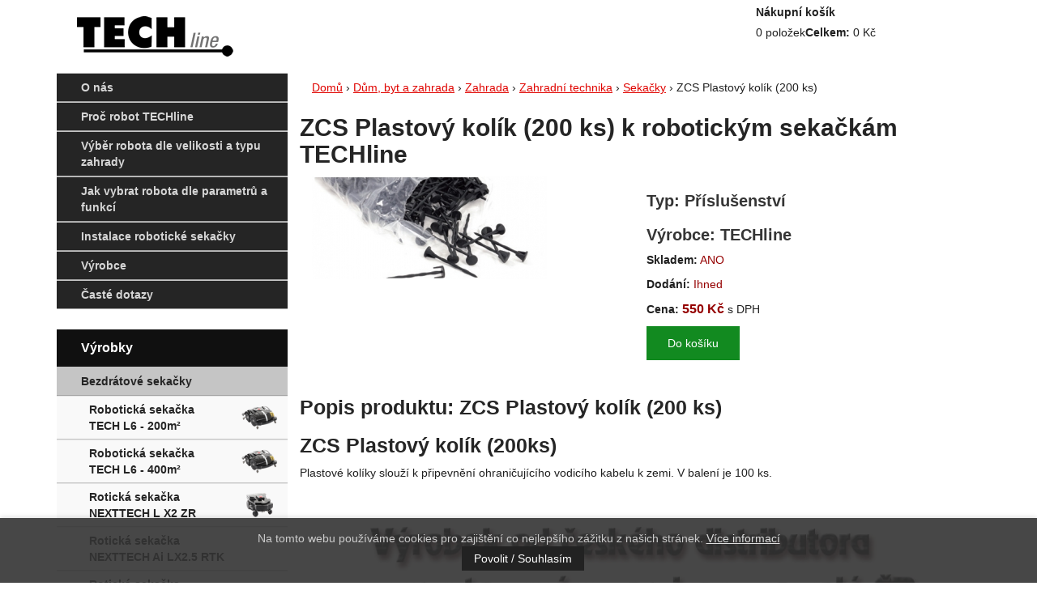

--- FILE ---
content_type: text/html; charset=utf-8
request_url: https://www.techlinerobots.cz/zcs-plastovy-kolik-200-ks
body_size: 8249
content:
<!DOCTYPE html>
<html lang="cs" dir="ltr">
	<head>
<meta http-equiv="Content-Type" content="text/html; charset=utf-8" />
		<meta http-equiv="Content-Type" content="text/html; charset=utf-8" />
<link rel="shortcut icon" href="/files/techlinerobots_favicon.png" type="image/x-icon" />
<style type='text/css'>#cart-block-contents { display: none; }</style>
<meta name="keywords" content="sekačky,křovinořezy,plotostřihy,drtiče,štípače,sněhové frézy,provzdušňovač,vertikutátory,stolové sestavy,zahradní houpačky,altány,zahradní lehátka,elektrické nářadí,skleníky,infrasauny,motorové pily,zahradní traktory,bazény,zahradní domky" />
<meta name="description" content="sekačky,křovinořezy,plotostřihy,drtiče,štípače,sněhové frézy,provzdušňovač,vertikutátory,stolové sestavy,zahradní houpačky,altány,zahradní lehátka,elektrické nářadí,skleníky,infrasauny,motorové pily,zahradní traktory,bazény,zahradní domky" />
<link rel="canonical" href="https://www.techlinerobots.cz/zcs-plastovy-kolik-200-ks" />
<meta name="revisit-after" content="1 day" />
		<title>ZCS Plastový kolík (200 ks) | TechlineRobots.cz</title>
		<meta name="author" content="TechlineRobots.cz" />
		<meta name="viewport" content="initial-scale=1.0, width=device-width"/>
		<link type="text/css" rel="stylesheet" media="all" href="/files/css/css_07a4929714cbbac36adb8e8822b016a4.css" />
<link type="text/css" rel="stylesheet" media="print" href="/files/css/css_08c79c04175ca25d8ddb63e4b1681c4b.css" />
		<script type="text/javascript" src="/sites/all/modules/jquery_update/replace/jquery.min.js?K"></script>
<script type="text/javascript" src="/misc/drupal.js?K"></script>
<script type="text/javascript" src="/files/languages/cs_d69f8c4d71a23d33c33043312196970f.js?K"></script>
<script type="text/javascript" src="/sites/all/modules/google_analytics/googleanalytics.js?K"></script>
<script type="text/javascript" src="/sites/all/modules/webform/js/webform.js?K"></script>
<script type="text/javascript" src="/misc/textarea.js?K"></script>
<script type="text/javascript" src="/sites/all/themes/techlinerobots/js/bootstrap.min.js?K"></script>
<script type="text/javascript" src="/sites/all/themes/techlinerobots/js/jquery.colorbox.js?K"></script>
<script type="text/javascript" src="/sites/all/themes/techlinerobots/js/jquery-ui.min.js?K"></script>
<script type="text/javascript" src="/sites/all/themes/techlinerobots/js/jquery.innerfade.js?K"></script>
<script type="text/javascript" src="/sites/all/themes/techlinerobots/js/jquery.cookie.js?K"></script>
<script type="text/javascript" src="/sites/all/themes/techlinerobots/js/main.js?K"></script>
<script type="text/javascript">
<!--//--><![CDATA[//><!--
jQuery.extend(Drupal.settings, { "basePath": "/", "googleanalytics": { "trackOutbound": 1, "trackMailto": 1, "trackDownload": 1, "trackDownloadExtensions": "7z|aac|arc|arj|asf|asx|avi|bin|csv|doc(x|m)?|dot(x|m)?|exe|flv|gif|gz|gzip|hqx|jar|jpe?g|js|mp(2|3|4|e?g)|mov(ie)?|msi|msp|pdf|phps|png|ppt(x|m)?|pot(x|m)?|pps(x|m)?|ppam|sld(x|m)?|thmx|qtm?|ra(m|r)?|sea|sit|tar|tgz|torrent|txt|wav|wma|wmv|wpd|xls(x|m|b)?|xlt(x|m)|xlam|xml|z|zip" } });
//--><!]]>
</script>
<script type="text/javascript">
<!--//--><![CDATA[//><!--
(function(i,s,o,g,r,a,m){i["GoogleAnalyticsObject"]=r;i[r]=i[r]||function(){(i[r].q=i[r].q||[]).push(arguments)},i[r].l=1*new Date();a=s.createElement(o),m=s.getElementsByTagName(o)[0];a.async=1;a.src=g;m.parentNode.insertBefore(a,m)})(window,document,"script","//www.google-analytics.com/analytics.js","ga");ga("create", "UA-158964748-1", { "cookieDomain": "auto" });ga("send", "pageview");
//--><!]]>
</script>
</head>

<body class="" >
<div class="container">
	<header class="clearfix row">
		<div class="hidden-lg">
			<div class="clearfix" id="mobile-menu">
				<div id="logo-mobile">
					<div class="inner">
						<a href="/"><span></span></a>
					</div>
				</div>
				<div id="menu-burger" class="mobile"></div>
				<div id="menu-burger-items" class="mobile-menu col-sm-12 col-xs-12">
					<ul>
						<li><a href="/node/1">Obchodní podmínky</a></li>
						<li><a href="/node/2068">Kontakt</a></li>
					</ul>
				</div>
				<div id="cart-mobile">
					<a href="cart/checkout"><span></span></a>
				</div>
			</div>
		</div>

				<div class="col-md-3 hidden-sm hidden-xs">
			<div id="logo">
				<a href="/">TechlineRobots.cz - stroje a vybavení na zahradu<span></span></a>
			</div>
		</div>
				<div class="col-md-6 col-sm-12 col-xs-12" id="search">
		</div>
		<div class="col-md-3 hidden-sm hidden-xs" id="block-cart">
<div id="block-uc_cart-0" class="clear-block block block-uc_cart">

	<div class="title">
		<p><span class="cart-block-title-bar">Nákupní košík</span></p>
	</div>

	<div class="content"><div id="cart-block-contents"><p>Váš nákupní košík je prázdný.</p></div><table class="cart-block-summary"><tbody><tr><td class="cart-block-summary-items"><span class="num-items">0</span> položek</td><td class="cart-block-summary-total"><label>Celkem:</label> <span class="uc-price">0 Kč</span></td></tr></tbody></table></div>
</div>
		</div>
	</header>

	<div class="clearfix">
	<div class="mobile-menu-block hidden-md hidden-lg col-xs-12">
		<div class="row">
			<div id="desc-button" class="mobile">Zobrazit tipy a popisy</div>
<div class="mobile-menu col-sm-12 col-xs-12"><ul class="menu"><li class="menu-1566 product-leaf"><a href="/nas" class="menu-1566">O nás</a></li>
<li class="menu-1571 product-leaf"><a href="/proc-robot-techline" class="menu-1571">Proč robot TECHline</a></li>
<li class="menu-1556 product-leaf"><a href="/jak-vybrat-robota-podle-velikosti-typu-zahrady" class="menu-1556">Výběr robota dle velikosti a typu zahrady</a></li>
<li class="menu-1541 product-leaf"><a href="/jak-spravne-vybrat-robotickou-sekacku-podle-vybavy-parametru-funkci" class="menu-1541">Jak vybrat robota dle parametrů a funkcí</a></li>
<li class="menu-1543 product-leaf"><a href="/instalace-roboticke-sekacky-0" class="menu-1543">Instalace robotické sekačky</a></li>
<li class="menu-1544 product-leaf"><a href="/vyrobce-zucchetti-centro-sistemi-spa-italie" class="menu-1544">Výrobce</a></li>
<li class="menu-1542 product-leaf"><a href="/caste-dotazy" class="menu-1542">Časté dotazy</a></li>
</ul></div>		</div>
	</div>

	<div class="mobile-menu-block hidden-md hidden-lg col-xs-12">
		<div class="row">
			<div id="categories-button" class="mobile">Zobrazit výrobky</div>
<div class="mobile-menu col-sm-12 col-xs-12"><ul class="menu"><li class="menu-1482 subproduct-expanded"><a href="/bezdratove-sekacky-techline" class="menu-1482">Bezdrátové sekačky</a><ul class="menu"><li class="menu-1558 product-leaf"><a href="/roboticka-sekacka-techline-tech-l6-200m2" class="menu-1558">Robotická sekačka <br />TECH L6 - 200m²</a></li>
<li class="menu-1569 product-leaf"><a href="/roboticka-sekacka-techline-tech-l6-400m2-doprava-zdarma" class="menu-1569">Robotická sekačka <br />TECH L6 - 400m²</a></li>
<li class="menu-1632 product-leaf"><a href="/bezdratova-roboticka-sekacka-nexttech-l-x2-zr" class="menu-1632">Rotická sekačka <br />NEXTTECH L X2 ZR</a></li>
<li class="menu-1662 product-leaf"><a href="/roboticka-sekacka-nexttech-ai-lx25-rtk" class="menu-1662">Rotická sekačka <br />NEXTTECH Ai LX2.5 RTK</a></li>
<li class="menu-1650 product-leaf"><a href="/roboticka-sekacka-nexttech-ai-lx4-rtk-bez-baterie" class="menu-1650">Rotická sekačka <br />NEXTTECH Ai LX4 RTK</a></li>
</ul></li>
<li class="menu-1483 subproduct-expanded"><a href="/roboti-techline" class="menu-1483">Roboti TECHLINE</a><ul class="menu"><li class="menu-1557 product-leaf"><a href="/roboticka-sekacka-tech-d1" class="menu-1557">Robotická sekačka <br />TECH D1</a></li>
<li class="menu-1548 product-leaf"><a href="/roboticka-sekacka-tech-dz2" class="menu-1548">Robotická sekačka <br />TECH DZ2</a></li>
</ul></li>
<li class="menu-1484 subproduct-expanded"><a href="/roboti-nexttech" class="menu-1484">Roboti NEXTTECH</a><ul class="menu"><li class="menu-1564 product-leaf"><a href="/roboticka-sekacka-nexttech-dx2" class="menu-1564">Robotická sekačka <br />NEXTTECH DX2</a></li>
<li class="menu-1622 product-leaf"><a href="/roboticka-sekacka-nexttech-sx2" class="menu-1622">Robotická sekačka <br />NEXTTECH SX2</a></li>
<li class="menu-1633 product-leaf"><a href="/roboticka-sekacka-nexttech-d-x25" class="menu-1633">Robotická sekačka <br />NEXTTECH D X2.5</a></li>
<li class="menu-1635 product-leaf"><a href="/roboticka-sekacka-nexttech-lx25" class="menu-1635">Robotická sekačka <br />NEXTTECH L X2.5</a></li>
<li class="menu-1654 product-leaf"><a href="/roboticka-sekacka-nexttech-lx25-hrtk" class="menu-1654">Rotická sekačka <br />NEXTTECH LX2.5 HRTK</a></li>
<li class="menu-1487 product-leaf"><a href="/roboticka-sekacka-nexttech-bx4-bez-baterie" class="menu-1487">Robotická sekačka <br />NEXTTECH BX4</a></li>
<li class="menu-1567 product-leaf"><a href="/roboticka-sekacka-nexttech-l-x4-bez-baterie-0" class="menu-1567">Robotická sekačka <br />NEXTTECH LX4</a></li>
<li class="menu-1656 product-leaf"><a href="/roboticka-sekacka-nexttech-lx4-hrtk-bez-baterie" class="menu-1656">Rotická sekačka <br />NEXTTECH LX4 HRTK</a></li>
<li class="menu-1568 product-leaf"><a href="/roboticka-sekacka-nexttech-lx6-bez-baterie" class="menu-1568">Robotická sekačka <br />NEXTTECH LX6</a></li>
<li class="menu-1659 product-leaf"><a href="/roboticka-sekacka-nexttech-lx6-hrtk-bez-baterie" class="menu-1659">Rotická sekačka <br />NEXTTECH LX6 HRTK</a></li>
<li class="menu-1639 product-leaf"><a href="/roboticka-sekacka-nexttech-bx4-4wd-bez-baterie" class="menu-1639">Robotická sekačka <br />NEXTTECH BX4 4WD</a></li>
<li class="menu-1640 product-leaf"><a href="/roboticka-sekacka-nexttech-lx4-4wd-bez-baterie" class="menu-1640">Robotická sekačka <br />NEXTTECH LX4 4WD</a></li>
<li class="menu-1657 product-leaf"><a href="/roboticka-sekacka-nexttech-dx4-4wd-hrtk-bez-baterie" class="menu-1657">Rotická sekačka <br />NEXTTECH DX4 4WD HRTK</a></li>
<li class="menu-1638 product-leaf"><a href="/roboticka-sekacka-nexttech-lx6-4wd-bez-baterie" class="menu-1638">Robotická sekačka <br />NEXTTECH LX6 4WD</a></li>
<li class="menu-1658 product-leaf"><a href="/roboticka-sekacka-nexttech-dx6-4wd-hrtk-bez-baterie" class="menu-1658">Rotická sekačka <br />NEXTTECH DX6 4WD HRTK</a></li>
</ul></li>
<li class="menu-1485 subproduct-expanded active-trail"><a href="/prislusenstvi" class="menu-1485">Příslušenství</a><ul class="menu"><li class="menu-1587 product-leaf"><a href="/amico" class="menu-1587">AMICO</a></li>
<li class="menu-1576 product-leaf"><a href="/instalacni-zcs-kit-l" class="menu-1576">Instalační ZCS KIT L</a></li>
<li class="menu-1575 product-leaf"><a href="/instalacni-zcs-kit" class="menu-1575">Instalační ZCS KIT S</a></li>
<li class="menu-1488 product-leaf"><a href="/instalacni-zcs-kit-ss" class="menu-1488">Instalační ZCS KIT SS</a></li>
<li class="menu-1572 product-leaf"><a href="/zcs-konektor-10-ks" class="menu-1572">Konektor</a></li>
<li class="menu-1584 product-leaf"><a href="/zcs-baterie-medium-napajeci-nabijeci-stanice-vcetne-baterie" class="menu-1584">ZCS Baterie Medium</a></li>
<li class="menu-1585 product-leaf"><a href="/zcs-baterie-premium-napajeci-nabijeci-stanice-vcetne-baterie" class="menu-1585">ZCS Baterie Premium</a></li>
<li class="menu-1586 product-leaf"><a href="/zcs-baterie-premium-extra-indukcni-napajeci-nabijeci-stanice-vcetne-baterie" class="menu-1586">ZCS Baterie Premium Extra INDUKČNÍ</a></li>
<li class="menu-1661 product-leaf"><a href="/zcs-baterie-ultra-premium-napajeci-nabijeci-stanice-vcetne-baterie" class="menu-1661">ZCS Baterie Ultra Premium</a></li>
<li class="menu-1577 product-leaf"><a href="/zcs-kabel-150m-25mm" class="menu-1577">ZCS Kabel 150m (2,5mm)</a></li>
<li class="menu-1626 product-leaf"><a href="/zcs-kabel-150m-30mm" class="menu-1626">ZCS Kabel 150m (3,0mm)</a></li>
<li class="menu-1623 product-leaf"><a href="/zcs-kabel-200m-30mm" class="menu-1623">ZCS Kabel 200m (3,0mm)</a></li>
<li class="menu-1578 product-leaf"><a href="/zcs-kabel-300m-30mm" class="menu-1578">ZCS Kabel 300m (3,0mm)</a></li>
<li class="menu-1574 product-leaf"><a href="/zcs-kabel-500m-30mm" class="menu-1574">ZCS Kabel 500m (3,0mm)</a></li>
<li class="menu-1579 product-leaf"><a href="/zcs-konektor-10-ks" class="menu-1579">ZCS Konektor (10 ks)</a></li>
<li class="menu-1580 product-leaf"><a href="/zcs-konektor-3-ks" class="menu-1580">ZCS Konektor (3 ks)</a></li>
<li class="menu-1581 product-leaf"><a href="/zcs-plastovy-kolik-100-ks" class="menu-1581">ZCS Plastový kolík (100 ks)</a></li>
<li class="menu-1582 product-leaf active-trail"><a href="/zcs-plastovy-kolik-200-ks" class="menu-1582 active">ZCS Plastový kolík (200 ks)</a></li>
<li class="menu-1646 product-leaf"><a href="/garage-bx4-lx4-do-122019-black" class="menu-1646">Garage BX4/LX4/LX6/RTK/CROSSER - Black</a></li>
<li class="menu-1643 product-leaf"><a href="/garage-d1dx2lx2sx2zr-black" class="menu-1643">Garage D1/DX2/LX2/SX2/ZR - Black</a></li>
<li class="menu-1642 product-leaf"><a href="/garage-dx25lx25dx29lx29-black" class="menu-1642">Garage DX2.5/LX2.5/DX2.9/LX2.9 - Black</a></li>
<li class="menu-1645 product-leaf"><a href="/garage-dz2dz3d3l3-black" class="menu-1645">Garage DZ2/DZ3/D3/L3 - Black</a></li>
<li class="menu-1644 product-leaf"><a href="/garage-l25is25i-black" class="menu-1644">Garage L25i/S25i - Black</a></li>
</ul></li>
</ul></div>		</div>
	</div>
	</div>
	<div id="page">
				<aside class="col-md-4 col-md-3 hidden-sm hidden-xs">
			<section id="sidebar-first" class="sidebar clearfix">
				<div class="row">
					<div id="block-menu_block-1" class="clear-block block block-menu_block">


	<div class="content"><div class="menu-block-1 menu-name-secondary-links parent-mlid-0 menu-level-1">
  <ul class="menu"><li class="menu-1566 product-leaf"><a href="/nas" class="menu-1566">O nás</a></li>
<li class="menu-1571 product-leaf"><a href="/proc-robot-techline" class="menu-1571">Proč robot TECHline</a></li>
<li class="menu-1556 product-leaf"><a href="/jak-vybrat-robota-podle-velikosti-typu-zahrady" class="menu-1556">Výběr robota dle velikosti a typu zahrady</a></li>
<li class="menu-1541 product-leaf"><a href="/jak-spravne-vybrat-robotickou-sekacku-podle-vybavy-parametru-funkci" class="menu-1541">Jak vybrat robota dle parametrů a funkcí</a></li>
<li class="menu-1543 product-leaf"><a href="/instalace-roboticke-sekacky-0" class="menu-1543">Instalace robotické sekačky</a></li>
<li class="menu-1544 product-leaf"><a href="/vyrobce-zucchetti-centro-sistemi-spa-italie" class="menu-1544">Výrobce</a></li>
<li class="menu-1542 product-leaf"><a href="/caste-dotazy" class="menu-1542">Časté dotazy</a></li>
</ul></div>
</div>
</div>
<div id="block-menu-menu-vyrobky" class="clear-block block block-menu">

	<div class="title">
		<p>Výrobky</p>
	</div>

	<div class="content"><ul class="menu"><li class="menu-1482 subproduct-expanded"><a href="/bezdratove-sekacky-techline" class="menu-1482">Bezdrátové sekačky</a><ul class="menu"><li class="menu-1558 product-leaf"><a href="/roboticka-sekacka-techline-tech-l6-200m2" class="menu-1558">Robotická sekačka <br />TECH L6 - 200m²</a></li>
<li class="menu-1569 product-leaf"><a href="/roboticka-sekacka-techline-tech-l6-400m2-doprava-zdarma" class="menu-1569">Robotická sekačka <br />TECH L6 - 400m²</a></li>
<li class="menu-1632 product-leaf"><a href="/bezdratova-roboticka-sekacka-nexttech-l-x2-zr" class="menu-1632">Rotická sekačka <br />NEXTTECH L X2 ZR</a></li>
<li class="menu-1662 product-leaf"><a href="/roboticka-sekacka-nexttech-ai-lx25-rtk" class="menu-1662">Rotická sekačka <br />NEXTTECH Ai LX2.5 RTK</a></li>
<li class="menu-1650 product-leaf"><a href="/roboticka-sekacka-nexttech-ai-lx4-rtk-bez-baterie" class="menu-1650">Rotická sekačka <br />NEXTTECH Ai LX4 RTK</a></li>
</ul></li>
<li class="menu-1483 subproduct-expanded"><a href="/roboti-techline" class="menu-1483">Roboti TECHLINE</a><ul class="menu"><li class="menu-1557 product-leaf"><a href="/roboticka-sekacka-tech-d1" class="menu-1557">Robotická sekačka <br />TECH D1</a></li>
<li class="menu-1548 product-leaf"><a href="/roboticka-sekacka-tech-dz2" class="menu-1548">Robotická sekačka <br />TECH DZ2</a></li>
</ul></li>
<li class="menu-1484 subproduct-expanded"><a href="/roboti-nexttech" class="menu-1484">Roboti NEXTTECH</a><ul class="menu"><li class="menu-1564 product-leaf"><a href="/roboticka-sekacka-nexttech-dx2" class="menu-1564">Robotická sekačka <br />NEXTTECH DX2</a></li>
<li class="menu-1622 product-leaf"><a href="/roboticka-sekacka-nexttech-sx2" class="menu-1622">Robotická sekačka <br />NEXTTECH SX2</a></li>
<li class="menu-1633 product-leaf"><a href="/roboticka-sekacka-nexttech-d-x25" class="menu-1633">Robotická sekačka <br />NEXTTECH D X2.5</a></li>
<li class="menu-1635 product-leaf"><a href="/roboticka-sekacka-nexttech-lx25" class="menu-1635">Robotická sekačka <br />NEXTTECH L X2.5</a></li>
<li class="menu-1654 product-leaf"><a href="/roboticka-sekacka-nexttech-lx25-hrtk" class="menu-1654">Rotická sekačka <br />NEXTTECH LX2.5 HRTK</a></li>
<li class="menu-1487 product-leaf"><a href="/roboticka-sekacka-nexttech-bx4-bez-baterie" class="menu-1487">Robotická sekačka <br />NEXTTECH BX4</a></li>
<li class="menu-1567 product-leaf"><a href="/roboticka-sekacka-nexttech-l-x4-bez-baterie-0" class="menu-1567">Robotická sekačka <br />NEXTTECH LX4</a></li>
<li class="menu-1656 product-leaf"><a href="/roboticka-sekacka-nexttech-lx4-hrtk-bez-baterie" class="menu-1656">Rotická sekačka <br />NEXTTECH LX4 HRTK</a></li>
<li class="menu-1568 product-leaf"><a href="/roboticka-sekacka-nexttech-lx6-bez-baterie" class="menu-1568">Robotická sekačka <br />NEXTTECH LX6</a></li>
<li class="menu-1659 product-leaf"><a href="/roboticka-sekacka-nexttech-lx6-hrtk-bez-baterie" class="menu-1659">Rotická sekačka <br />NEXTTECH LX6 HRTK</a></li>
<li class="menu-1639 product-leaf"><a href="/roboticka-sekacka-nexttech-bx4-4wd-bez-baterie" class="menu-1639">Robotická sekačka <br />NEXTTECH BX4 4WD</a></li>
<li class="menu-1640 product-leaf"><a href="/roboticka-sekacka-nexttech-lx4-4wd-bez-baterie" class="menu-1640">Robotická sekačka <br />NEXTTECH LX4 4WD</a></li>
<li class="menu-1657 product-leaf"><a href="/roboticka-sekacka-nexttech-dx4-4wd-hrtk-bez-baterie" class="menu-1657">Rotická sekačka <br />NEXTTECH DX4 4WD HRTK</a></li>
<li class="menu-1638 product-leaf"><a href="/roboticka-sekacka-nexttech-lx6-4wd-bez-baterie" class="menu-1638">Robotická sekačka <br />NEXTTECH LX6 4WD</a></li>
<li class="menu-1658 product-leaf"><a href="/roboticka-sekacka-nexttech-dx6-4wd-hrtk-bez-baterie" class="menu-1658">Rotická sekačka <br />NEXTTECH DX6 4WD HRTK</a></li>
</ul></li>
<li class="menu-1485 subproduct-expanded active-trail"><a href="/prislusenstvi" class="menu-1485">Příslušenství</a><ul class="menu"><li class="menu-1587 product-leaf"><a href="/amico" class="menu-1587">AMICO</a></li>
<li class="menu-1576 product-leaf"><a href="/instalacni-zcs-kit-l" class="menu-1576">Instalační ZCS KIT L</a></li>
<li class="menu-1575 product-leaf"><a href="/instalacni-zcs-kit" class="menu-1575">Instalační ZCS KIT S</a></li>
<li class="menu-1488 product-leaf"><a href="/instalacni-zcs-kit-ss" class="menu-1488">Instalační ZCS KIT SS</a></li>
<li class="menu-1572 product-leaf"><a href="/zcs-konektor-10-ks" class="menu-1572">Konektor</a></li>
<li class="menu-1584 product-leaf"><a href="/zcs-baterie-medium-napajeci-nabijeci-stanice-vcetne-baterie" class="menu-1584">ZCS Baterie Medium</a></li>
<li class="menu-1585 product-leaf"><a href="/zcs-baterie-premium-napajeci-nabijeci-stanice-vcetne-baterie" class="menu-1585">ZCS Baterie Premium</a></li>
<li class="menu-1586 product-leaf"><a href="/zcs-baterie-premium-extra-indukcni-napajeci-nabijeci-stanice-vcetne-baterie" class="menu-1586">ZCS Baterie Premium Extra INDUKČNÍ</a></li>
<li class="menu-1661 product-leaf"><a href="/zcs-baterie-ultra-premium-napajeci-nabijeci-stanice-vcetne-baterie" class="menu-1661">ZCS Baterie Ultra Premium</a></li>
<li class="menu-1577 product-leaf"><a href="/zcs-kabel-150m-25mm" class="menu-1577">ZCS Kabel 150m (2,5mm)</a></li>
<li class="menu-1626 product-leaf"><a href="/zcs-kabel-150m-30mm" class="menu-1626">ZCS Kabel 150m (3,0mm)</a></li>
<li class="menu-1623 product-leaf"><a href="/zcs-kabel-200m-30mm" class="menu-1623">ZCS Kabel 200m (3,0mm)</a></li>
<li class="menu-1578 product-leaf"><a href="/zcs-kabel-300m-30mm" class="menu-1578">ZCS Kabel 300m (3,0mm)</a></li>
<li class="menu-1574 product-leaf"><a href="/zcs-kabel-500m-30mm" class="menu-1574">ZCS Kabel 500m (3,0mm)</a></li>
<li class="menu-1579 product-leaf"><a href="/zcs-konektor-10-ks" class="menu-1579">ZCS Konektor (10 ks)</a></li>
<li class="menu-1580 product-leaf"><a href="/zcs-konektor-3-ks" class="menu-1580">ZCS Konektor (3 ks)</a></li>
<li class="menu-1581 product-leaf"><a href="/zcs-plastovy-kolik-100-ks" class="menu-1581">ZCS Plastový kolík (100 ks)</a></li>
<li class="menu-1582 product-leaf active-trail"><a href="/zcs-plastovy-kolik-200-ks" class="menu-1582 active">ZCS Plastový kolík (200 ks)</a></li>
<li class="menu-1646 product-leaf"><a href="/garage-bx4-lx4-do-122019-black" class="menu-1646">Garage BX4/LX4/LX6/RTK/CROSSER - Black</a></li>
<li class="menu-1643 product-leaf"><a href="/garage-d1dx2lx2sx2zr-black" class="menu-1643">Garage D1/DX2/LX2/SX2/ZR - Black</a></li>
<li class="menu-1642 product-leaf"><a href="/garage-dx25lx25dx29lx29-black" class="menu-1642">Garage DX2.5/LX2.5/DX2.9/LX2.9 - Black</a></li>
<li class="menu-1645 product-leaf"><a href="/garage-dz2dz3d3l3-black" class="menu-1645">Garage DZ2/DZ3/D3/L3 - Black</a></li>
<li class="menu-1644 product-leaf"><a href="/garage-l25is25i-black" class="menu-1644">Garage L25i/S25i - Black</a></li>
</ul></li>
</ul></div>
</div>
				</div>
			</section>
		</aside>
				<section id="mainContent" class="col-md-9 col-sm-12 col-xs-12">
			<div class="col-md-12 col-sm-12 col-xs-12">
				<div class="row">
					<div id="breadcrumb">
						<div class="breadcrumb"><a href="/">Domů</a> › <a href="/dum-byt-zahrada">Dům, byt a zahrada</a> › <a href="/zahrada">Zahrada</a> › <a href="/zahradni-technika">Zahradní technika</a> › <a href="/sekacky">Sekačky</a> › ZCS Plastový kolík (200 ks)</div>					</div>
		
		<h1>ZCS Plastový kolík (200 ks)  k robotickým sekačkám TECHline</h1>		<div class="clear-block">
				<div class="col-md-6 col-sm-6 col-xs-12">
<a href="https://www.techlinerobots.cz/files/imagecache/product_full/produkty/hreb.jpg" title="ZCS Plastový kolík (200 ks)" rel="foto"><img src="https://www.techlinerobots.cz/files/imagecache/product/produkty/hreb.jpg" alt="ZCS Plastový kolík (200 ks)" title="ZCS Plastový kolík (200 ks)" width="290" height="128"/></a>	</div>
	<div class="col-md-6 col-sm-6 col-xs-12">
		<div id="attributes">
<h3>Typ: Příslušenství</h3><h3>Výrobce: TECHline</h3><p><strong>Skladem:</strong> <span class="red">ANO</span></p><p><strong>Dodání:</strong> <span class="red">Ihned</p><p><strong>Cena:</strong> <span class="uc-price">550 Kč</span> s DPH</p><div class="add-to-cart"><form action="/zcs-plastovy-kolik-200-ks"  accept-charset="UTF-8" method="post" id="uc-product-add-to-cart-form-2580">
<div><input type="hidden" name="qty" id="edit-qty" value="1"  />
<input type="submit" name="op" id="edit-submit-2580" value="Do košíku"  class="form-submit node-add-to-cart" />
<input type="hidden" name="form_build_id" id="form-vbee30_X8TwjYtVzchQHtxncJecUOhwQM1D271WnFPc" value="form-vbee30_X8TwjYtVzchQHtxncJecUOhwQM1D271WnFPc"  />
<input type="hidden" name="form_id" id="edit-uc-product-add-to-cart-form-2580" value="uc_product_add_to_cart_form_2580"  />

</div></form>
</div>		</div>
	</div>
</div>
<div id="product" class="clearfix">
	<div class="tab-content">
		<div id="popis" class="tab clearfix">
			<h2>Popis produktu: ZCS Plastový kolík (200 ks)</h2>
			<div class="product-body"><h2>ZCS Plastový kolík (200ks)</h2>
<p><span style="font-family:tahoma,geneva,sans-serif;"><span style="font-size: 14px;">Plastové kolíky slouží k připevnění ohraničujícího vodicího kabelu k zemi. V balení je 100 ks.</span></span></p>
<div style="text-align: center;">
<div>&nbsp;</div>
<div>&nbsp;</div>
</div>
<div style="text-align: center;"><img alt="" src="https://www.techlinerobots.cz/images/garance.jpg" style="width: 718px; height: 119px;" /></div>
<div>&nbsp;</div>
<div>&nbsp;</div>
<p><span style="display: none;">&nbsp;</span></p>
</div>		</div>

				<div id="obrazky" class="tab clearfix">
			<h2>Více obrázků produktu: ZCS Plastový kolík (200 ks)</h2>
			<div id="vice_obrazku">
			<a href="https://www.techlinerobots.cz/files/imagecache/product_full/vice_obrazku/logo_4.jpg" title="ZCS Plastový kolík (200 ks)" rel="foto"><img src="https://www.techlinerobots.cz/files/imagecache/vice_obrazku/vice_obrazku/logo_4.jpg" alt="ZCS Plastový kolík (200 ks)" title="ZCS Plastový kolík (200 ks)" width="225" height="170"/></a><a href="https://www.techlinerobots.cz/files/imagecache/product_full/vice_obrazku/logo_2.jpg" title="ZCS Plastový kolík (200 ks)" rel="foto"><img src="https://www.techlinerobots.cz/files/imagecache/vice_obrazku/vice_obrazku/logo_2.jpg" alt="ZCS Plastový kolík (200 ks)" title="ZCS Plastový kolík (200 ks)" width="225" height="170"/></a>			</div>
		</div>
							</div>

	<h2 id="varianty">Doporučené příslušenství a běžný spotřební materiál pro: ZCS Plastový kolík (200 ks)</h2><table width="100%">
			<tbody><tr><td style="vertical-align:middle;"><a href="/roboticka-sekacka-protech-d25"><img src="https://www.techlinerobots.cz/files/imagecache/product_techlinerobots_list/produkty/techline_d25_6_0.jpg" alt=" Robotická sekačka PROTECH D25" title=" Robotická sekačka PROTECH D25" width="240" height="182" class="img-responsive"/></a></td><td style="vertical-align:middle;"><a href="/roboticka-sekacka-protech-d25"> Robotická sekačka PROTECH D25</a></td><td style="vertical-align:middle;"><span class="uc-price">57 990 Kč</span>&nbsp;Kč&nbsp;s&nbsp;DPH</td></li><tr class="odd"><td style="vertical-align:middle;"><a href="/roboticka-sekacka-nexttech-bx4-bez-baterie"><img src="https://www.techlinerobots.cz/files/imagecache/product_techlinerobots_list/produkty/nextline_bx4_6.jpg" alt="Robotická sekačka NEXTTECH BX4 bez baterie" title="Robotická sekačka NEXTTECH BX4 bez baterie" width="240" height="153" class="img-responsive"/></a></td><td style="vertical-align:middle;"><a href="/roboticka-sekacka-nexttech-bx4-bez-baterie">Robotická sekačka NEXTTECH BX4 bez baterie</a></td><td style="vertical-align:middle;"><span class="uc-price">29 990 Kč</span>&nbsp;Kč&nbsp;s&nbsp;DPH</td></li><tr><td style="vertical-align:middle;"><a href="/roboticka-sekacka-nexttech-dx2"><img src="https://www.techlinerobots.cz/files/imagecache/product_techlinerobots_list/produkty/nexttech_dx2.jpg" alt="Robotická sekačka NEXTTECH DX2" title="Robotická sekačka NEXTTECH DX2" width="229" height="190" class="img-responsive"/></a></td><td style="vertical-align:middle;"><a href="/roboticka-sekacka-nexttech-dx2">Robotická sekačka NEXTTECH DX2</a></td><td style="vertical-align:middle;"><span class="uc-price">14 990 Kč</span>&nbsp;Kč&nbsp;s&nbsp;DPH</td></li><tr class="odd"><td style="vertical-align:middle;"><a href="/roboticka-sekacka-nexttech-lx2"><img src="https://www.techlinerobots.cz/files/imagecache/product_techlinerobots_list/produkty/nextech_lx2.jpg" alt="Robotická sekačka NEXTTECH LX2" title="Robotická sekačka NEXTTECH LX2" width="240" height="190" class="img-responsive"/></a></td><td style="vertical-align:middle;"><a href="/roboticka-sekacka-nexttech-lx2">Robotická sekačka NEXTTECH LX2</a></td><td style="vertical-align:middle;"><span class="uc-price">19 990 Kč</span>&nbsp;Kč&nbsp;s&nbsp;DPH</td></li><tr><td style="vertical-align:middle;"><a href="/roboticka-sekacka-nexttech-l-x4-bez-baterie-0"><img src="https://www.techlinerobots.cz/files/imagecache/product_techlinerobots_list/produkty/nextech_lx4.jpg" alt="Robotická sekačka NEXTTECH LX4 bez baterie" title="Robotická sekačka NEXTTECH LX4 bez baterie" width="240" height="185" class="img-responsive"/></a></td><td style="vertical-align:middle;"><a href="/roboticka-sekacka-nexttech-l-x4-bez-baterie-0">Robotická sekačka NEXTTECH LX4 bez baterie</a></td><td style="vertical-align:middle;"><span class="uc-price">44 990 Kč</span>&nbsp;Kč&nbsp;s&nbsp;DPH</td></li><tr class="odd"><td style="vertical-align:middle;"><a href="/roboticka-sekacka-nexttech-lx6-bez-baterie"><img src="https://www.techlinerobots.cz/files/imagecache/product_techlinerobots_list/produkty/lx6.jpg" alt="Robotická sekačka NEXTTECH LX6 bez baterie" title="Robotická sekačka NEXTTECH LX6 bez baterie" width="240" height="170" class="img-responsive"/></a></td><td style="vertical-align:middle;"><a href="/roboticka-sekacka-nexttech-lx6-bez-baterie">Robotická sekačka NEXTTECH LX6 bez baterie</a></td><td style="vertical-align:middle;"><span class="uc-price">49 990 Kč</span>&nbsp;Kč&nbsp;s&nbsp;DPH</td></li><tr><td style="vertical-align:middle;"><a href="/roboticka-sekacka-protech-b40i-nevydano"><img src="https://www.techlinerobots.cz/files/imagecache/product_techlinerobots_list/produkty/protech40i_b40i.jpg" alt="Robotická sekačka PROTECH B40i nevydáno" title="Robotická sekačka PROTECH B40i nevydáno" width="190" height="190" class="img-responsive"/></a></td><td style="vertical-align:middle;"><a href="/roboticka-sekacka-protech-b40i-nevydano">Robotická sekačka PROTECH B40i nevydáno</a></td><td style="vertical-align:middle;"><span class="uc-price">299 990 Kč</span>&nbsp;Kč&nbsp;s&nbsp;DPH</td></li><tr class="odd"><td style="vertical-align:middle;"><a href="/roboticka-sekacka-protech-d40i"><img src="https://www.techlinerobots.cz/files/imagecache/product_techlinerobots_list/produkty/techprotech_d40i.jpg" alt="Robotická sekačka PROTECH D40i" title="Robotická sekačka PROTECH D40i" width="240" height="146" class="img-responsive"/></a></td><td style="vertical-align:middle;"><a href="/roboticka-sekacka-protech-d40i">Robotická sekačka PROTECH D40i</a></td><td style="vertical-align:middle;"><span class="uc-price">339 990 Kč</span>&nbsp;Kč&nbsp;s&nbsp;DPH</td></li><tr><td style="vertical-align:middle;"><a href="/roboticka-sekacka-protech-l25i-nevydano"><img src="https://www.techlinerobots.cz/files/imagecache/product_techlinerobots_list/produkty/techline_l25_6.jpg" alt="Robotická sekačka PROTECH L25i nevydáno" title="Robotická sekačka PROTECH L25i nevydáno" width="240" height="174" class="img-responsive"/></a></td><td style="vertical-align:middle;"><a href="/roboticka-sekacka-protech-l25i-nevydano">Robotická sekačka PROTECH L25i nevydáno</a></td><td style="vertical-align:middle;"><span class="uc-price">68 990 Kč</span>&nbsp;Kč&nbsp;s&nbsp;DPH</td></li><tr class="odd"><td style="vertical-align:middle;"><a href="/roboticka-sekacka-protech-l35i"><img src="https://www.techlinerobots.cz/files/imagecache/product_techlinerobots_list/produkty/protech35i_l35i.jpg" alt="Robotická sekačka PROTECH L35i" title="Robotická sekačka PROTECH L35i" width="190" height="190" class="img-responsive"/></a></td><td style="vertical-align:middle;"><a href="/roboticka-sekacka-protech-l35i">Robotická sekačka PROTECH L35i</a></td><td style="vertical-align:middle;"><span class="uc-price">86 990 Kč</span>&nbsp;Kč&nbsp;s&nbsp;DPH</td></li><tr><td style="vertical-align:middle;"><a href="/roboticka-sekacka-protech-s25i"><img src="https://www.techlinerobots.cz/files/imagecache/product_techlinerobots_list/produkty/techline_s25_6.jpg" alt="Robotická sekačka PROTECH S25i" title="Robotická sekačka PROTECH S25i" width="240" height="188" class="img-responsive"/></a></td><td style="vertical-align:middle;"><a href="/roboticka-sekacka-protech-s25i">Robotická sekačka PROTECH S25i</a></td><td style="vertical-align:middle;"><span class="uc-price">72 990 Kč</span>&nbsp;Kč&nbsp;s&nbsp;DPH</td></li><tr class="odd"><td style="vertical-align:middle;"><a href="/roboticka-sekacka-tech-d1"><img src="https://www.techlinerobots.cz/files/imagecache/product_techlinerobots_list/produkty/techline_d1_6.jpg" alt="Robotická sekačka TECH D1" title="Robotická sekačka TECH D1" width="240" height="186" class="img-responsive"/></a></td><td style="vertical-align:middle;"><a href="/roboticka-sekacka-tech-d1">Robotická sekačka TECH D1</a></td><td style="vertical-align:middle;"><span class="uc-price">14 990 Kč</span>&nbsp;Kč&nbsp;s&nbsp;DPH</td></li><tr><td style="vertical-align:middle;"><a href="/roboticka-sekacka-tech-dz2"><img src="https://www.techlinerobots.cz/files/imagecache/product_techlinerobots_list/produkty/techline_dz3_2019_6_0.jpg" alt="Robotická sekačka TECH DZ2" title="Robotická sekačka TECH DZ2" width="234" height="190" class="img-responsive"/></a></td><td style="vertical-align:middle;"><a href="/roboticka-sekacka-tech-dz2">Robotická sekačka TECH DZ2</a></td><td style="vertical-align:middle;"><span class="uc-price">13 990 Kč</span>&nbsp;Kč&nbsp;s&nbsp;DPH</td></li><tr class="odd"><td style="vertical-align:middle;"><a href="/roboticka-sekacka-tech-dz3"><img src="https://www.techlinerobots.cz/files/imagecache/product_techlinerobots_list/produkty/techline_bz3_0.jpg" alt="Robotická sekačka TECH DZ3" title="Robotická sekačka TECH DZ3" width="240" height="179" class="img-responsive"/></a></td><td style="vertical-align:middle;"><a href="/roboticka-sekacka-tech-dz3">Robotická sekačka TECH DZ3</a></td><td style="vertical-align:middle;"><span class="uc-price">43 990 Kč</span>&nbsp;Kč&nbsp;s&nbsp;DPH</td></li><tr><td style="vertical-align:middle;"><a href="/xx-roboticka-sekacka-tech-bz3"><img src="https://www.techlinerobots.cz/files/imagecache/product_techlinerobots_list/produkty/techline_bz3.jpg" alt="xx Robotická sekačka TECH BZ3" title="xx Robotická sekačka TECH BZ3" width="240" height="179" class="img-responsive"/></a></td><td style="vertical-align:middle;"><a href="/xx-roboticka-sekacka-tech-bz3">xx Robotická sekačka TECH BZ3</a></td><td style="vertical-align:middle;"><span class="uc-price">38 990 Kč</span>&nbsp;Kč&nbsp;s&nbsp;DPH</td></li><tr class="odd"><td style="vertical-align:middle;"><a href="/xx-roboticka-sekacka-tech-d3"><img src="https://www.techlinerobots.cz/files/imagecache/product_techlinerobots_list/produkty/techline_d3_6.jpg" alt="xx Robotická sekačka TECH D3" title="xx Robotická sekačka TECH D3" width="240" height="188" class="img-responsive"/></a></td><td style="vertical-align:middle;"><a href="/xx-roboticka-sekacka-tech-d3">xx Robotická sekačka TECH D3</a></td><td style="vertical-align:middle;"><span class="uc-price">24 990 Kč</span>&nbsp;Kč&nbsp;s&nbsp;DPH</td></li><tr><td style="vertical-align:middle;"><a href="/xx-roboticka-sekacka-tech-l3"><img src="https://www.techlinerobots.cz/files/imagecache/product_techlinerobots_list/produkty/techline_l3_6.jpg" alt="xx Robotická sekačka TECH L3" title="xx Robotická sekačka TECH L3" width="237" height="190" class="img-responsive"/></a></td><td style="vertical-align:middle;"><a href="/xx-roboticka-sekacka-tech-l3">xx Robotická sekačka TECH L3</a></td><td style="vertical-align:middle;"><span class="uc-price">32 990 Kč</span>&nbsp;Kč&nbsp;s&nbsp;DPH</td></li></tbody></table></div>
<div id="block-webform-client-block-2621" class="clear-block block block-webform">

	<div class="title">
		<p>Realizační formulář</p>
	</div>

	<div class="content"><div id="node-2621" class="node">



  <div class="content clear-block">
    <p>V&nbsp;případě, že si nechcete instalovat robotickou sekačku sami, vyplňte prosím tento formulář. Bude Vás kontaktovat regionální autorizovaný odborný prodejce, se kterým si domluvíte podrobnější podmínky.</p>
<form action="/realizacni-formular"  accept-charset="UTF-8" method="post" id="webform-client-form-2621" class="webform-client-form" enctype="multipart/form-data">
<div><div class="webform-component webform-component-textfield" id="webform-component-jmeno"><div class="form-item" id="edit-submitted-jmeno-wrapper">
 <label for="edit-submitted-jmeno">Jméno: <span class="form-required" title="Toto pole je vyžadováno.">*</span></label>
 <input type="text" maxlength="128" name="submitted[jmeno]" id="edit-submitted-jmeno" size="60" value="" class="form-text required" />
</div>
</div><div class="webform-component webform-component-textfield" id="webform-component-prijmeni"><div class="form-item" id="edit-submitted-prijmeni-wrapper">
 <label for="edit-submitted-prijmeni">Příjmení: <span class="form-required" title="Toto pole je vyžadováno.">*</span></label>
 <input type="text" maxlength="128" name="submitted[prijmeni]" id="edit-submitted-prijmeni" size="60" value="" class="form-text required" />
</div>
</div><div class="webform-component webform-component-email" id="webform-component-e-mail"><div class="form-item" id="edit-submitted-e-mail-wrapper">
 <label for="edit-submitted-e-mail">E-mail: <span class="form-required" title="Toto pole je vyžadováno.">*</span></label>
 <input class="form-text form-email required email" type="email" id="edit-submitted-e-mail" name="submitted[e_mail]" size="60" />
</div>
</div><div class="webform-component webform-component-textfield" id="webform-component-telefon"><div class="form-item" id="edit-submitted-telefon-wrapper">
 <label for="edit-submitted-telefon">Telefon: <span class="form-required" title="Toto pole je vyžadováno.">*</span></label>
 <input type="text" maxlength="128" name="submitted[telefon]" id="edit-submitted-telefon" size="60" value="" class="form-text required" />
</div>
</div><div class="webform-component webform-component-textfield" id="webform-component-misto-realizace"><div class="form-item" id="edit-submitted-misto-realizace-wrapper">
 <label for="edit-submitted-misto-realizace">Místo realizace: <span class="form-required" title="Toto pole je vyžadováno.">*</span></label>
 <input type="text" maxlength="128" name="submitted[misto_realizace]" id="edit-submitted-misto-realizace" size="60" value="" class="form-text required" />
</div>
</div><div class="webform-component webform-component-textfield" id="webform-component-velikost-travni-plochy"><div class="form-item" id="edit-submitted-velikost-travni-plochy-wrapper">
 <label for="edit-submitted-velikost-travni-plochy">Velikost travní plochy: <span class="form-required" title="Toto pole je vyžadováno.">*</span></label>
 <input type="text" maxlength="128" name="submitted[velikost_travni_plochy]" id="edit-submitted-velikost-travni-plochy" size="60" value="" class="form-text required" />
</div>
</div><div class="webform-component webform-component-textarea" id="webform-component-text-zpravy"><div class="form-item" id="edit-submitted-text-zpravy-wrapper">
 <label for="edit-submitted-text-zpravy">Text zprávy: <span class="form-required" title="Toto pole je vyžadováno.">*</span></label>
 <textarea cols="60" rows="5" name="submitted[text_zpravy]" id="edit-submitted-text-zpravy"  class="form-textarea resizable required"></textarea>
 <div class="description"><p>Uveďte, prosím, který typ robotické sekačky jste si vybrali a dále adresu realizace. Obratem vás budeme kontaktovat a doporučíme vám nejbližšího realizátora.</p>
</div>
</div>
</div><input type="hidden" name="submitted[sekacka]" id="edit-submitted-sekacka" value="Realizační formulář"  />
<div class="webform-component webform-component-date" id="webform-component-datum"><div class="form-item" id="edit-submitted-datum-wrapper">
 <label for="edit-submitted-datum">Datum: <span class="form-required" title="Toto pole je vyžadováno.">*</span></label>
 <div class="container-inline"><div class="webform-container-inline"><div class="form-item" id="edit-submitted-datum-month-wrapper">
 <select name="submitted[datum][month]" class="form-select month" id="edit-submitted-datum-month" ><option value="" selected="selected">Měsíc</option><option value="1">Led</option><option value="2">Úno</option><option value="3">Bře</option><option value="4">Dub</option><option value="5">Květen</option><option value="6">Čer</option><option value="7">Črv</option><option value="8">Srp</option><option value="9">Zář</option><option value="10">Říj</option><option value="11">Lis</option><option value="12">Pro</option></select>
</div>
<div class="form-item" id="edit-submitted-datum-day-wrapper">
 <select name="submitted[datum][day]" class="form-select day" id="edit-submitted-datum-day" ><option value="" selected="selected">Den</option><option value="1">1</option><option value="2">2</option><option value="3">3</option><option value="4">4</option><option value="5">5</option><option value="6">6</option><option value="7">7</option><option value="8">8</option><option value="9">9</option><option value="10">10</option><option value="11">11</option><option value="12">12</option><option value="13">13</option><option value="14">14</option><option value="15">15</option><option value="16">16</option><option value="17">17</option><option value="18">18</option><option value="19">19</option><option value="20">20</option><option value="21">21</option><option value="22">22</option><option value="23">23</option><option value="24">24</option><option value="25">25</option><option value="26">26</option><option value="27">27</option><option value="28">28</option><option value="29">29</option><option value="30">30</option><option value="31">31</option></select>
</div>
<div class="form-item" id="edit-submitted-datum-year-wrapper">
 <select name="submitted[datum][year]" class="form-select year" id="edit-submitted-datum-year" ><option value="" selected="selected">Rok</option><option value="2024">2024</option><option value="2025">2025</option><option value="2026">2026</option><option value="2027">2027</option><option value="2028">2028</option></select>
</div>
</div></div>
</div>
</div><input type="hidden" name="details[sid]" id="edit-details-sid" value=""  />
<input type="hidden" name="details[page_num]" id="edit-details-page-num" value="1"  />
<input type="hidden" name="details[page_count]" id="edit-details-page-count" value="1"  />
<input type="hidden" name="details[finished]" id="edit-details-finished" value="0"  />
<input type="hidden" name="form_build_id" id="form-mnN8R3t79sprg7ecEiWAqMGmSf6AQssMfNTpDzDx5So" value="form-mnN8R3t79sprg7ecEiWAqMGmSf6AQssMfNTpDzDx5So"  />
<input type="hidden" name="form_id" id="edit-webform-client-form-2621" value="webform_client_form_2621"  />
<div id="edit-actions" class="form-actions form-wrapper"><input type="submit" name="op" id="edit-submit" value="Odeslat"  class="form-submit" />
</div>
</div></form>
  </div>

  <div class="clear-block">
    <div class="meta">
        </div>

      </div>

</div>
</div>
</div>
			&nbsp;
		</div>
			</div>
		</div>
	</section>
</div>
</div>

<div id="footer" class="container clearfix">
	<div class="row">
		<div class="col-md-12 col-sm-12 col-xs-12">
<div id="block-menu-primary-links" class="clear-block block block-menu">

	<div class="title">
		<p>Informace</p>
	</div>

	<div class="content"><ul class="menu"><li class="menu-330 product-leaf"><a href="/obchodni-podminky" class="menu-330">Obchodní podmínky</a></li>
<li class="menu-1220 product-leaf"><a href="/kontakt" class="menu-1220">Kontakt</a></li>
</ul></div>
</div>
		</div>
	</div>
</div>

<div class="container clearfix">
	<div class="row">
		<div class="col-md-6 col-sm-12 col-xs-12">
<div id="block-block-1" class="clear-block block block-block">


	<div class="content"><p>© 2018 - 2026</p></div>
</div>
		</div>
		<div class="col-md-6 col-sm-6 col-xs-12">
			<div id="wa" class="pull-right"><a href="https://www.weboveaplikace.cz" title="Webdesign weboveaplikace.cz">WEBDESIGN <span>WEBOVEAPLIKACE.CZ</span></a></div>
		</div>
	</div>
</div>   
<script type="text/javascript" src="https://c.seznam.cz/js/rc.js"></script>
<script>
  window.sznIVA.IS.updateIdentities({
    eid: null
  });

  var retargetingConf = {
    rtgId: 21052,      
         
     consent: 0  };
  window.rc.retargetingHit(retargetingConf);
</script>














  <style>
  <!--
    
  #cookie-banner {
    position: fixed;
    bottom: 0;
    width: 100%;
    background-color: rgba(51, 51, 51, 0.9); /* Poloprůhledné pozadí */
    color: #ccc; /* Méně kontrastní barva textu */
    text-align: center;
    padding: 15px;
    font-size: 14px; /* Menší velikost písma */
    box-shadow: 0 -2px 5px rgba(0, 0, 0, 0.1); /* Jemný stín */
    z-index: 1000; /* Aby byl banner vždy navrchu */
}

#cookie-banner p {
    margin: 0;
    display: inline;
}

#cookie-banner a {
    color: #ddd; /* Méně výrazná barva odkazu */
    text-decoration: underline;
}

#cookie-banner button {
    background-color: #222222; /* Tmavší barva tlačítka */
    color: white;
    border: none;
    padding: 5px 15px;
    margin-left: 10px;
    cursor: pointer;
    font-size: 14px;
}

#cookie-banner button:hover {
    background-color: #000000; /* Tmavší barva při najetí myší */
}
   
                  
  //-->
  </style>
  
  <script>
document.addEventListener("DOMContentLoaded", function() {
    var cookieBanner = document.getElementById("cookie-banner");
    if (!document.cookie.split('; ').find(row => row.startsWith('accept_cookies='))) {
        cookieBanner.style.display = "block";
    }
});
</script>


     <div id="cookie-banner" style="display: none;">
    <p>Na tomto webu používáme cookies pro zajištění co nejlepšího zážitku z našich stránek. <a href="/obchodni-podminky">Více informací</a></p>
    <form method="post">
        <button type="submit" name="accept_cookies">Povolit / Souhlasím</button>
    </form>
</div>



	</body>
</html>


--- FILE ---
content_type: application/javascript
request_url: https://www.techlinerobots.cz/sites/all/themes/techlinerobots/js/main.js?K
body_size: 467
content:
(function($) {
	$(document).ready(function() {
		$('#main-banner .view-content').innerfade({
			speed: 750,
			timeout: 3000
		});

		$('#main-banner').height($('#main-banner .view-content .views-row-1').outerHeight());

		//$("#tabs").tabs();
		$("a[rel='foto']").colorbox();
		$('a.vyrobek_varianty').click(function() {$.scrollTo('#varianty',1000);return false;});
		$('a.vyrobek_popis').click(function() {$.scrollTo('#product',1000);return false;});

		$('#dokumenty a').click(function() {
			window.open(this.href);
			return false;
		});

		$('a').filter(function() {
			return this.hostname && this.hostname !== location.hostname;
		}).addClass('external')
		.click(function() {
			window.open(this.href);
			return false;
		});

		$('#categories-button').click(function() {
			$(this).next().children().slideToggle("fast");
		});

		$('#desc-button').click(function() {
			$(this).next().children().slideToggle("fast");
		});

		$('#menu-burger').click(function() {
			$(this).next().slideToggle("fast");
		});

		$('input#edit-submitted-sekacka').val($('title').text());
	});
}(jQuery));


--- FILE ---
content_type: text/plain
request_url: https://www.google-analytics.com/j/collect?v=1&_v=j102&a=1646515799&t=pageview&_s=1&dl=https%3A%2F%2Fwww.techlinerobots.cz%2Fzcs-plastovy-kolik-200-ks&ul=en-us%40posix&dt=ZCS%20Plastov%C3%BD%20kol%C3%ADk%20(200%20ks)%20%7C%20TechlineRobots.cz&sr=1280x720&vp=1280x720&_u=IEBAAEABAAAAACAAI~&jid=1854093349&gjid=1611658713&cid=1610342474.1769877482&tid=UA-158964748-1&_gid=298587155.1769877482&_r=1&_slc=1&z=1664295132
body_size: -452
content:
2,cG-KGQ5Q6F8PF